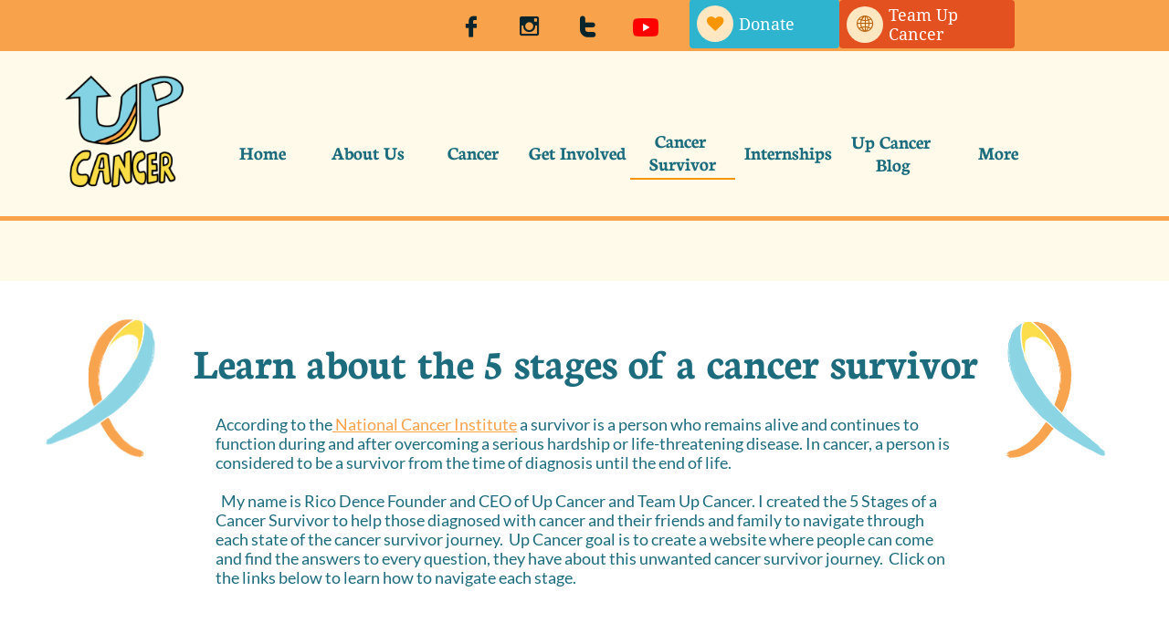

--- FILE ---
content_type: text/html
request_url: https://upcancer.org/cancer-survivor
body_size: 13454
content:
<!DOCTYPE html PUBLIC "-//W3C//DTD XHTML 1.0 Transitional//EN" "http://www.w3.org/TR/xhtml1/DTD/xhtml1-transitional.dtd">
<html xmlns="http://www.w3.org/1999/xhtml">
<head>
<title>Cancer Survivor</title>
<meta http-equiv="Content-Type" content="text/html; charset=utf-8"/>
<meta http-equiv="X-UA-Compatible" content="IE=edge">
<meta name="SKYPE_TOOLBAR" content="SKYPE_TOOLBAR_PARSER_COMPATIBLE"/>
<meta name="HandheldFriendly" content="True" />
<meta name="MobileOptimized" content="1024" />
<meta name="viewport" content="width=1024" /> 
<link rel="shortcut icon" href="https://storage.googleapis.com/wzukusers/user-28366453/images/fav-f6156d87edec4c439854e8d07c1d55a8/favicon.ico?v=fav-f6156d87edec4c439854e8d07c1d55a8" type="image/x-icon" />
<link rel="icon" type="image/png" href="https://storage.googleapis.com/wzukusers/user-28366453/images/fav-f6156d87edec4c439854e8d07c1d55a8/favicon-16x16.png?v=fav-f6156d87edec4c439854e8d07c1d55a8" sizes="16x16">
<link rel="icon" type="image/png" href="https://storage.googleapis.com/wzukusers/user-28366453/images/fav-f6156d87edec4c439854e8d07c1d55a8/favicon-32x32.png?v=fav-f6156d87edec4c439854e8d07c1d55a8" sizes="32x32">
<link rel="icon" type="image/png" href="https://storage.googleapis.com/wzukusers/user-28366453/images/fav-f6156d87edec4c439854e8d07c1d55a8/favicon-96x96.png?v=fav-f6156d87edec4c439854e8d07c1d55a8" sizes="96x96">
<link rel="icon" type="image/png" href="https://storage.googleapis.com/wzukusers/user-28366453/images/fav-f6156d87edec4c439854e8d07c1d55a8/favicon-160x160.png?v=fav-f6156d87edec4c439854e8d07c1d55a8" sizes="160x160">
<link rel="icon" type="image/png" href="https://storage.googleapis.com/wzukusers/user-28366453/images/fav-f6156d87edec4c439854e8d07c1d55a8/favicon-196x196.png?v=fav-f6156d87edec4c439854e8d07c1d55a8" sizes="196x196">
<link rel="apple-touch-icon" href="https://storage.googleapis.com/wzukusers/user-28366453/images/fav-f6156d87edec4c439854e8d07c1d55a8/apple-touch-icon.png?v=fav-f6156d87edec4c439854e8d07c1d55a8" />
<link rel="apple-touch-icon" sizes="57x57" href="https://storage.googleapis.com/wzukusers/user-28366453/images/fav-f6156d87edec4c439854e8d07c1d55a8/apple-touch-icon-57x57.png?v=fav-f6156d87edec4c439854e8d07c1d55a8">
<link rel="apple-touch-icon" sizes="60x60" href="https://storage.googleapis.com/wzukusers/user-28366453/images/fav-f6156d87edec4c439854e8d07c1d55a8/apple-touch-icon-60x60.png?v=fav-f6156d87edec4c439854e8d07c1d55a8">
<link rel="apple-touch-icon" sizes="72x72" href="https://storage.googleapis.com/wzukusers/user-28366453/images/fav-f6156d87edec4c439854e8d07c1d55a8/apple-touch-icon-72x72.png?v=fav-f6156d87edec4c439854e8d07c1d55a8">
<link rel="apple-touch-icon" sizes="114x114" href="https://storage.googleapis.com/wzukusers/user-28366453/images/fav-f6156d87edec4c439854e8d07c1d55a8/apple-touch-icon-114x114.png?v=fav-f6156d87edec4c439854e8d07c1d55a8">
<link rel="apple-touch-icon" sizes="120x120" href="https://storage.googleapis.com/wzukusers/user-28366453/images/fav-f6156d87edec4c439854e8d07c1d55a8/apple-touch-icon-120x120.png?v=fav-f6156d87edec4c439854e8d07c1d55a8">
<link rel="apple-touch-icon" sizes="152x152" href="https://storage.googleapis.com/wzukusers/user-28366453/images/fav-f6156d87edec4c439854e8d07c1d55a8/apple-touch-icon-152x152.png?v=fav-f6156d87edec4c439854e8d07c1d55a8">
<meta name="msapplication-square70x70logo" content="https://storage.googleapis.com/wzukusers/user-28366453/images/fav-f6156d87edec4c439854e8d07c1d55a8/mstile-70x70.png?v=fav-f6156d87edec4c439854e8d07c1d55a8" />
<meta name="msapplication-square144x144logo" content="https://storage.googleapis.com/wzukusers/user-28366453/images/fav-f6156d87edec4c439854e8d07c1d55a8/mstile-144x144.png?v=fav-f6156d87edec4c439854e8d07c1d55a8" />
<meta name="msapplication-square150x150logo" content="https://storage.googleapis.com/wzukusers/user-28366453/images/fav-f6156d87edec4c439854e8d07c1d55a8/mstile-150x150.png?v=fav-f6156d87edec4c439854e8d07c1d55a8" />
<meta name="msapplication-wide310x150logo" content="https://storage.googleapis.com/wzukusers/user-28366453/images/fav-f6156d87edec4c439854e8d07c1d55a8/mstile-310x150.png?v=fav-f6156d87edec4c439854e8d07c1d55a8" />
<meta name="msapplication-square310x310logo" content="https://storage.googleapis.com/wzukusers/user-28366453/images/fav-f6156d87edec4c439854e8d07c1d55a8/mstile-310x310.png?v=fav-f6156d87edec4c439854e8d07c1d55a8" />


<meta name="twitter:card" content="summary"/>
<meta property="og:image" content="https://storage.googleapis.com/wzsitethumbnails/site-45558025/800x500.jpg"/>
<meta property="og:image:width" content="800"/>
<meta property="og:image:height" content="500"/>

<script async="" src="https://www.googletagmanager.com/gtag/js?id=UA-35902690-2"></script>
<script type="text/javascript">
window.dataLayer=window.dataLayer||[];function gtag(){window.dataLayer.push(arguments);}
gtag('js',new Date());gtag('config', 'UA-35902690-2')
</script>

<script type="text/javascript">
var _fc;window.getInsights=function(a,b){_fc||(_fc=a,a=null),window.AMInsights?(_fc&&(_fc(window.AMInsights),_fc=null),a&&a(window.AMInsights)):(b=b||25,setTimeout(function(){window.getInsights(a,2*b)},b))};
</script>
<script type="text/javascript" src="https://assets.mywebsitebuilder.com/assets/t.js?brand=homestead&v=g-202505061005488209" async></script>
<script type="text/javascript">
window.getInsights(function(insights){insights.init('9fefaac0-065d-4acb-b7db-78ec82a4a4c1');});
</script>

<link rel='stylesheet' type='text/css' href='https://components.mywebsitebuilder.com/g-202505061005488209/viewer-homestead/viewer.css'/>

<script type='text/javascript'>
var PageData = {"baseAddress":"upcancer.org","ServicesBasePath":"https://te-viewer.mywebsitebuilder.com","isTablet":false,"siteSettings":{"analyticsTrackingId":"\"UA-35902690-2\"","behanceSocialLinkId":"{\"type\":\"behance\",\"title\":\"Behance\",\"url\":\"http://www.behance.com\"}","dribbbleSocialLinkId":"{\"type\":\"dribbble\",\"title\":\"Dribbble\",\"url\":\"http://www.dribbble.com\"}","enableColumnsGrid":"false","etsySocialLinkId":"{\"type\":\"etsy\",\"title\":\"Etsy\",\"url\":\"http://www.etsy.com\"}","facebookSocialLinkId":"{\"type\":\"facebook\",\"title\":\"Facebook\",\"url\":\"https://www.facebook.com/UpCancer-1358023814312422/\"}","flickrSocialLinkId":"{\"type\":\"flickr\",\"title\":\"Flickr\",\"url\":\"http://www.flickr.com\"}","googlePlusSocialLinkId":"{\"type\":\"googlePlus\",\"title\":\"Google+\",\"url\":\"http://plus.google.com/+google\"}","instagramSocialLinkId":"{\"type\":\"instagram\",\"title\":\"Instagram\",\"url\":\"https://www.instagram.com/upcancer/\"}","isFirstMobileUse":"true","isFirstPreview":"true","linkedinSocialLinkId":"{\"type\":\"linkedin\",\"title\":\"LinkedIn\",\"url\":\"http://www.linkedin.com\"}","picasaSocialLinkId":"{\"type\":\"picasa\",\"title\":\"Picasa\",\"url\":\"http://www.picasa.com\"}","pinterestSocialLinkId":"{\"type\":\"pinterest\",\"title\":\"Pinterest\",\"url\":\"http://www.pinterest.com\"}","redditSocialLinkId":"{\"type\":\"reddit\",\"title\":\"Reddit\",\"url\":\"http://www.reddit.com\"}","renrenSocialLinkId":"{\"type\":\"renren\",\"title\":\"Renren\",\"url\":\"http://www.renren.com\"}","showAlwaysColumnsGrid":"false","soundCloudSocialLinkId":"{\"type\":\"soundCloud\",\"title\":\"SoundCloud\",\"url\":\"http://www.soundcloud.com\"}","tripAdvisorSocialLinkId":"{\"type\":\"tripAdvisor\",\"title\":\"Trip Advisor\",\"url\":\"http://www.tripadvisor.com\"}","tumblrSocialLinkId":"{\"type\":\"tumblr\",\"title\":\"Tumblr\",\"url\":\"http://www.tumblr.com\"}","twitterSocialLinkId":"{\"type\":\"twitter\",\"title\":\"Twitter\",\"url\":\"https://twitter.com/GreatRibbon\"}","vimeoSocialLinkId":"{\"type\":\"vimeo\",\"title\":\"Vimeo\",\"url\":\"http://www.vimeo.com\"}","vkSocialLinkId":"{\"type\":\"vk\",\"title\":\"VK\",\"url\":\"http://www.vk.com\"}","weiboSocialLinkId":"{\"type\":\"weibo\",\"title\":\"Weibo\",\"url\":\"http://www.weibo.com\"}","youtubeSocialLinkId":"{\"type\":\"youtube\",\"title\":\"Youtube\",\"url\":\"http://www.youtube.com\"}"},"defaultAjaxPageID":"id1554852798886","PageNotFound":false};
var Global = {"FacebookAppID":"744137685644053","IsMobileView":false,"IsTabletView":false,"IsMobileClient":false,"CloudflareOptions":6,"SiteID":45558025};
var SiteInformation = {"groupId":45558025,"isPublished":false,"limitations":{"video":{"limitation":{"isLimited":true},"dialog":{"isDiscount":false}},"pages":{"limitation":{"isLimited":true},"dialog":{"isDiscount":false}},"ecommerce":{"limitation":{"isLimited":true},"dialog":{"isDiscount":false}},"publish":{"limitation":{"isLimited":true},"dialog":{"isDiscount":false}},"stats":{"limitation":{"isLimited":false},"dialog":{"isDiscount":false}},"storage":{"limitation":{"isLimited":true},"dialog":{"isDiscount":false}},"file":{"limitation":{"isLimited":true},"dialog":{"isDiscount":false}},"premium":{"limitation":{"isLimited":false},"dialog":{"isDiscount":false}},"mobile":{"limitation":{"isLimited":false},"dialog":{"isDiscount":false}},"newSites":{"limitation":{"isLimited":true},"dialog":{"isDiscount":false}},"favicon":{"limitation":{"isLimited":true},"dialog":{"isDiscount":false}},"embedded":{"limitation":{"isLimited":true},"dialog":{"isDiscount":false}},"bannerFeature":{"limitation":{"isLimited":false},"dialog":{"isDiscount":false}},"history":{"limitation":{"isLimited":true},"dialog":{"isDiscount":false}},"posts":{"limitation":{"isLimited":true},"dialog":{"isDiscount":false}},"hdvideo":{"limitation":{"isLimited":true},"dialog":{"isDiscount":false}},"totalPages":{"limitation":{"isLimited":true},"dialog":{"isDiscount":false}},"advancedStats":{"limitation":{"isLimited":false},"dialog":{"isDiscount":false}},"form":{"limitation":{"isLimited":true},"dialog":{"isDiscount":false}}},"isPremium":true,"isSaved":false,"siteType":0,"isTemplate":false,"baseVersion":"83854282","isFirstSiteVersion":false,"hasSites":false,"storeInformation":{},"appMarketInformation":{}};
var Settings = {"UserStorageUrlsMap":{"2":"https://wzukusers.blob.core.windows.net/user-{0}/","6":"https://storage.googleapis.com/wzukusers/user-{0}/","61":"https://storage.googleapis.com/wzukusers/user-{0}/","100":"https://storage.googleapis.com/te-hosted-sites/user-{0}/","105":"https://storage.googleapis.com/te-sitey-sites/user-{0}/","103":"https://storage.googleapis.com/te-websitebuilder-sites/user-{0}/","102":"https://storage.googleapis.com/te-sitelio-sites/user-{0}/","106":"https://storage.googleapis.com/te-sitebuilder-sites/user-{0}/"},"WebzaiStorageUrlsMap":{"2":"https://wzuk.blob.core.windows.net/assets/","6":"https://storage.googleapis.com/wzuk/assets/","61":"https://storage.googleapis.com/wzuk/assets/"},"InsightsTrackerUrl":"https://assets.mywebsitebuilder.com/assets","GoogleMapsApiKey":"AIzaSyDQtuw04WyGWiY3JULv0HDpHdTK16H4_nI","RecaptchaSiteKey":"6LeCLkUUAAAAABEGEwlYoLyKNxIztJfM2okdeb2V","StaticContentUrl":"https://webzaidev.blob.core.windows.net/","ServiceAddress":"https://te-viewer.mywebsitebuilder.com","ApplicationRoot":"https://components.mywebsitebuilder.com/g-202505061005488209","Brand":103,"ApplicationDomain":"homestead.com","YoutubeApiKey":"AIzaSyArOiK2GZNoSkBzk6yqkfMFJDk7KAxLp8o","AppsIframeRoot":"https://components.mywebsitebuilder.com","AppVersion":"g-202505061005488209","DevelopmentMode":"","ServiceEndpoints":{"Store":{"EmbedApi":"https://embed.mywebsitebuilder.com/dist/src/","PublicApi":"https://api.mywebsitebuilder.com/v1/"},"Storage":null},"ImageProxy":"https://images.builderservices.io/s/?","DataProxy":"https://data.mywebsitebuilder.com","IsApiPartner":true,"FacebookAppId":"744137685644053","BrandName":"homestead","RaygunSettings":null,"FreeBannerUrl":""};

</script>
<script src='https://components.mywebsitebuilder.com/g-202505061005488209/viewer/viewer.js' type='text/javascript'></script>

<script src='https://storage.googleapis.com/wzukusers/user-28366453/sites/45558025/591b73dd4f1b3pXygfL1/cfa6e942f0694c1ca06a14e3720df3f9.js?1749825778' type='text/javascript'></script>
<script src='https://storage.googleapis.com/wzukusers/user-28366453/sites/45558025/591b73dd4f1b3pXygfL1/32aa18f31a9b419ca1a9a93b1a54946c.js?1749825778' type='text/javascript'></script>
<script src='https://storage.googleapis.com/wzukusers/user-28366453/sites/45558025/591b73dd4f1b3pXygfL1/79f27ffcfd264077bb1ceb89fe950b37.js?1749825778' type='text/javascript'></script>
<script type='text/javascript'>
var SiteFilesMap = {"page-id1343569893637":"https://storage.googleapis.com/wzukusers/user-28366453/sites/45558025/591b73dd4f1b3pXygfL1/5f71b3b092a5427c8a93a54f78120fe8.js","page-id1424949411550":"https://storage.googleapis.com/wzukusers/user-28366453/sites/45558025/591b73dd4f1b3pXygfL1/13e688788a2149a8b1e4f00669b6733c.js","page-id1425212479950":"https://storage.googleapis.com/wzukusers/user-28366453/sites/45558025/591b73dd4f1b3pXygfL1/bf4ca62f9f7748bd831b7fd59332d2df.js","page-id1495575998139":"https://storage.googleapis.com/wzukusers/user-28366453/sites/45558025/591b73dd4f1b3pXygfL1/cc64a6bbfb454fd2820ca15adf32accb.js","page-id1496096338480":"https://storage.googleapis.com/wzukusers/user-28366453/sites/45558025/591b73dd4f1b3pXygfL1/54926103f6b640a7adaf27d2edb000d2.js","page-id1496164184059":"https://storage.googleapis.com/wzukusers/user-28366453/sites/45558025/591b73dd4f1b3pXygfL1/f7cbaf7327cc4764a66fc7c133aa9cca.js","page-id1496189512757":"https://storage.googleapis.com/wzukusers/user-28366453/sites/45558025/591b73dd4f1b3pXygfL1/UuLRDNbID06IHRQ5xFqH.js","page-id1496454863176":"https://storage.googleapis.com/wzukusers/user-28366453/sites/45558025/591b73dd4f1b3pXygfL1/36daa5ba914b4758b735600701b13960.js","page-id1496875067270":"https://storage.googleapis.com/wzukusers/user-28366453/sites/45558025/591b73dd4f1b3pXygfL1/a541eca8d83e4c9985450c390a02a5a2.js","page-id1497215480520":"https://storage.googleapis.com/wzukusers/user-28366453/sites/45558025/591b73dd4f1b3pXygfL1/i2X1WxC6cDz4Atv6yLY9.js","page-id1497287686315":"https://storage.googleapis.com/wzukusers/user-28366453/sites/45558025/591b73dd4f1b3pXygfL1/NODJJz2L8pDWf8GCJWtY.js","page-id1498246588222":"https://storage.googleapis.com/wzukusers/user-28366453/sites/45558025/591b73dd4f1b3pXygfL1/66ba95a54a5d4c5983294fe75ea6fa62.js","page-id1508972703156":"https://storage.googleapis.com/wzukusers/user-28366453/sites/45558025/591b73dd4f1b3pXygfL1/1c43a5c58e034cbdbd67b8bc94e47e0a.js","page-id1509060080993":"https://storage.googleapis.com/wzukusers/user-28366453/sites/45558025/591b73dd4f1b3pXygfL1/AczCI09nrtHRXiq4jfTL.js","page-id1509065725034":"https://storage.googleapis.com/wzukusers/user-28366453/sites/45558025/591b73dd4f1b3pXygfL1/TNG5RvPgL4Ftb4MdTXYD.js","page-id1509115242810":"https://storage.googleapis.com/wzukusers/user-28366453/sites/45558025/591b73dd4f1b3pXygfL1/a5d56938304644c7a2a4d68e86f74b07.js","page-id1509118181613":"https://storage.googleapis.com/wzukusers/user-28366453/sites/45558025/591b73dd4f1b3pXygfL1/zy9bdcAazZubj85EmIfh.js","page-id1510769965082":"https://storage.googleapis.com/wzukusers/user-28366453/sites/45558025/591b73dd4f1b3pXygfL1/FG6dV4JEXdiz8tJm6QXR.js","page-id1513293705201":"https://storage.googleapis.com/wzukusers/user-28366453/sites/45558025/591b73dd4f1b3pXygfL1/ZrUuf4rNOoMtYeZIE30G.js","page-id1513301404100":"https://storage.googleapis.com/wzukusers/user-28366453/sites/45558025/591b73dd4f1b3pXygfL1/K3r9EUaCXJtrS5h1GkVg.js","page-id1513301462470":"https://storage.googleapis.com/wzukusers/user-28366453/sites/45558025/591b73dd4f1b3pXygfL1/ueTeJ9YIzr6llIy5K1dV.js","page-id1515798361142":"https://storage.googleapis.com/wzukusers/user-28366453/sites/45558025/591b73dd4f1b3pXygfL1/HC5QwTVgw3glqljBCpqi.js","page-id1515804220891":"https://storage.googleapis.com/wzukusers/user-28366453/sites/45558025/591b73dd4f1b3pXygfL1/FgxNL5yQZp9H2exz8tQE.js","page-id1515807445822":"https://storage.googleapis.com/wzukusers/user-28366453/sites/45558025/591b73dd4f1b3pXygfL1/w7ZXtjz5IZoogVb21KS0.js","page-id1515809100655":"https://storage.googleapis.com/wzukusers/user-28366453/sites/45558025/591b73dd4f1b3pXygfL1/a2HcgfMoJD3gK3ddmMi5.js","page-id1516386859617":"https://storage.googleapis.com/wzukusers/user-28366453/sites/45558025/591b73dd4f1b3pXygfL1/5425f50dd8034477abe06b82a80d8fbe.js","page-id1516409658939":"https://storage.googleapis.com/wzukusers/user-28366453/sites/45558025/591b73dd4f1b3pXygfL1/5g4OseZuX4o14fiI8aaf.js","page-id1516414900088":"https://storage.googleapis.com/wzukusers/user-28366453/sites/45558025/591b73dd4f1b3pXygfL1/5k1dnS96hvbwq3dlrcN6.js","page-id1516500274678":"https://storage.googleapis.com/wzukusers/user-28366453/sites/45558025/591b73dd4f1b3pXygfL1/l9EuP3faxFUXIcn6f25R.js","page-id1516578010782":"https://storage.googleapis.com/wzukusers/user-28366453/sites/45558025/591b73dd4f1b3pXygfL1/0a383f42179346b2994422b4239edf41.js","page-id1516579425912":"https://storage.googleapis.com/wzukusers/user-28366453/sites/45558025/591b73dd4f1b3pXygfL1/3c137f59226141b9902de6e7416ce3f6.js","page-id1554471564541":"https://storage.googleapis.com/wzukusers/user-28366453/sites/45558025/591b73dd4f1b3pXygfL1/f06ffd0272404b4b9268ecc35f33fe10.js","page-id1554488690637":"https://storage.googleapis.com/wzukusers/user-28366453/sites/45558025/591b73dd4f1b3pXygfL1/63e1343887a54b7e87571d80831ea1bf.js","page-id1554517044867":"https://storage.googleapis.com/wzukusers/user-28366453/sites/45558025/591b73dd4f1b3pXygfL1/jh5jHWdEc3u7ndUHyZUm.js","page-id1554523001243":"https://storage.googleapis.com/wzukusers/user-28366453/sites/45558025/591b73dd4f1b3pXygfL1/0Vyt2szUKQo48tnQqBvC.js","page-id1554579177609":"https://storage.googleapis.com/wzukusers/user-28366453/sites/45558025/591b73dd4f1b3pXygfL1/12d704dcd38a438aa19fce33ee31bc94.js","page-id1554587420228":"https://storage.googleapis.com/wzukusers/user-28366453/sites/45558025/591b73dd4f1b3pXygfL1/8D4Ypq86TdtQrL9Ezvne.js","page-id1554601705118":"https://storage.googleapis.com/wzukusers/user-28366453/sites/45558025/591b73dd4f1b3pXygfL1/5sH2a4kbdMRINkYJJ29W.js","page-id1554691193241":"https://storage.googleapis.com/wzukusers/user-28366453/sites/45558025/591b73dd4f1b3pXygfL1/CggDpUI7xVQnvRPPNXS5.js","page-id1554852798886":"https://storage.googleapis.com/wzukusers/user-28366453/sites/45558025/591b73dd4f1b3pXygfL1/32aa18f31a9b419ca1a9a93b1a54946c.js","page-id1555630038515":"https://storage.googleapis.com/wzukusers/user-28366453/sites/45558025/591b73dd4f1b3pXygfL1/ne4WpWXgPdcK7SnzYpJS.js","page-id1555631540895":"https://storage.googleapis.com/wzukusers/user-28366453/sites/45558025/591b73dd4f1b3pXygfL1/z6y5TJrY4KaQ1Q7abv1B.js","page-id1555635800075":"https://storage.googleapis.com/wzukusers/user-28366453/sites/45558025/591b73dd4f1b3pXygfL1/67da9668cd46404dbdf455501087efa9.js","page-id1555635937951":"https://storage.googleapis.com/wzukusers/user-28366453/sites/45558025/591b73dd4f1b3pXygfL1/a63ca3bdc5394f1aaef80365dd6ab2db.js","page-id1559683270037":"https://storage.googleapis.com/wzukusers/user-28366453/sites/45558025/591b73dd4f1b3pXygfL1/c2IbhITVLUB5zFNYnTog.js","page-id1559685377046":"https://storage.googleapis.com/wzukusers/user-28366453/sites/45558025/591b73dd4f1b3pXygfL1/cWXwxok0AzdDF7jUAl9T.js","page-id1559686175427":"https://storage.googleapis.com/wzukusers/user-28366453/sites/45558025/591b73dd4f1b3pXygfL1/AwAdAImq0B7ZulbQBOkH.js","page-id1559686858343":"https://storage.googleapis.com/wzukusers/user-28366453/sites/45558025/591b73dd4f1b3pXygfL1/sCskNPM0ujf5QPjqyFRz.js","page-id1559844157200":"https://storage.googleapis.com/wzukusers/user-28366453/sites/45558025/591b73dd4f1b3pXygfL1/zCLfiYvZbPi0EXY1ZMpN.js","page-id1559844835757":"https://storage.googleapis.com/wzukusers/user-28366453/sites/45558025/591b73dd4f1b3pXygfL1/HM7SZkiep1blYy7zazBS.js","page-id1559862819868":"https://storage.googleapis.com/wzukusers/user-28366453/sites/45558025/591b73dd4f1b3pXygfL1/tbGbBbnMnOGychSzuQmF.js","page-id1559863261616":"https://storage.googleapis.com/wzukusers/user-28366453/sites/45558025/591b73dd4f1b3pXygfL1/637db0ca9a344e91a1a93b4f2f40b8f3.js","page-id1560019709223":"https://storage.googleapis.com/wzukusers/user-28366453/sites/45558025/591b73dd4f1b3pXygfL1/2xhnq3JgruwLy4ALheZp.js","page-id1560019851698":"https://storage.googleapis.com/wzukusers/user-28366453/sites/45558025/591b73dd4f1b3pXygfL1/75Dj58XwpWLPPpsubW2C.js","page-id1560116384460":"https://storage.googleapis.com/wzukusers/user-28366453/sites/45558025/591b73dd4f1b3pXygfL1/C5H38UpA7dG4tR1aY7fD.js","page-id1560118316828":"https://storage.googleapis.com/wzukusers/user-28366453/sites/45558025/591b73dd4f1b3pXygfL1/MuTXyGbsD96cwJbofg98.js","page-id1560122920047":"https://storage.googleapis.com/wzukusers/user-28366453/sites/45558025/591b73dd4f1b3pXygfL1/d45b05304dba473a8b34751279adcd1a.js","page-id1560123615803":"https://storage.googleapis.com/wzukusers/user-28366453/sites/45558025/591b73dd4f1b3pXygfL1/e2db2ca9761249038463db8ca98bfba9.js","page-id1560553201576":"https://storage.googleapis.com/wzukusers/user-28366453/sites/45558025/591b73dd4f1b3pXygfL1/pePLFtkwBCuHTyvlNvQK.js","page-id1560570919342":"https://storage.googleapis.com/wzukusers/user-28366453/sites/45558025/591b73dd4f1b3pXygfL1/Excb31w9sWuefrI0x682.js","page-id1562985295698":"https://storage.googleapis.com/wzukusers/user-28366453/sites/45558025/591b73dd4f1b3pXygfL1/2aMJLG1OHypwu9mWvwbu.js","page-id1563057682623":"https://storage.googleapis.com/wzukusers/user-28366453/sites/45558025/591b73dd4f1b3pXygfL1/M2ZvdaPAUv2eFxcyfPSI.js","page-id1566684152913":"https://storage.googleapis.com/wzukusers/user-28366453/sites/45558025/591b73dd4f1b3pXygfL1/183e914a8640404aa1a6c4cdd2a4399d.js","page-id1566699920281":"https://storage.googleapis.com/wzukusers/user-28366453/sites/45558025/591b73dd4f1b3pXygfL1/37335e69fe5847318e490c7050269dc1.js","page-id1573427170969":"https://storage.googleapis.com/wzukusers/user-28366453/sites/45558025/591b73dd4f1b3pXygfL1/191ff053281941a9b9f729a48a6fa54b.js","page-id1573747814802":"https://storage.googleapis.com/wzukusers/user-28366453/sites/45558025/591b73dd4f1b3pXygfL1/83TsSjmIgCGPM7oPvzTi.js","page-id1573960479772":"https://storage.googleapis.com/wzukusers/user-28366453/sites/45558025/591b73dd4f1b3pXygfL1/384e69a2b7ed42eaa08646f4b807913a.js","page-id1574038397569":"https://storage.googleapis.com/wzukusers/user-28366453/sites/45558025/591b73dd4f1b3pXygfL1/1YsTGxHab3HcXYdJty1d.js","page-id1574113489699":"https://storage.googleapis.com/wzukusers/user-28366453/sites/45558025/591b73dd4f1b3pXygfL1/BtKiEhyzyiIcpyATzxPo.js","page-id1574113686487":"https://storage.googleapis.com/wzukusers/user-28366453/sites/45558025/591b73dd4f1b3pXygfL1/3Lbjdt2DQhILlGHWcYg8.js","page-id1574131736146":"https://storage.googleapis.com/wzukusers/user-28366453/sites/45558025/591b73dd4f1b3pXygfL1/MqDgPXlmHmtn2zAYEkDB.js","page-id1581294418359":"https://storage.googleapis.com/wzukusers/user-28366453/sites/45558025/591b73dd4f1b3pXygfL1/16fYoG2IVWtKNcLWpu1A.js","page-id1581884096032":"https://storage.googleapis.com/wzukusers/user-28366453/sites/45558025/591b73dd4f1b3pXygfL1/BCsxPkIAlIMUKQldu5EQ.js","page-id1597502513606":"https://storage.googleapis.com/wzukusers/user-28366453/sites/45558025/591b73dd4f1b3pXygfL1/5dc075cf14cf4c9bb083d4f030759169.js","page-id1597665239751":"https://storage.googleapis.com/wzukusers/user-28366453/sites/45558025/591b73dd4f1b3pXygfL1/13f18f2b31844217b6b1b7825e1f4d4f.js","page-id1597665239832":"https://storage.googleapis.com/wzukusers/user-28366453/sites/45558025/591b73dd4f1b3pXygfL1/6c9b6fdb79674427977d538ba0a4e562.js","page-id1599255815260":"https://storage.googleapis.com/wzukusers/user-28366453/sites/45558025/591b73dd4f1b3pXygfL1/ecce429b96b24bd396b528030c6084c2.js","page-id1600623893527":"https://storage.googleapis.com/wzukusers/user-28366453/sites/45558025/591b73dd4f1b3pXygfL1/0eb52d06381d44ddba9305df44c53144.js","page-id1600626303822":"https://storage.googleapis.com/wzukusers/user-28366453/sites/45558025/591b73dd4f1b3pXygfL1/7c0e62ae7be449bca2089152e23a459f.js","page-id1607916214542":"https://storage.googleapis.com/wzukusers/user-28366453/sites/45558025/591b73dd4f1b3pXygfL1/8d3fc8bf101c49ff91f4b6a13ce86bdf.js","page-id1607918004381":"https://storage.googleapis.com/wzukusers/user-28366453/sites/45558025/591b73dd4f1b3pXygfL1/48acae8bddd946899739d9360e370d51.js","page-id1607918532846":"https://storage.googleapis.com/wzukusers/user-28366453/sites/45558025/591b73dd4f1b3pXygfL1/9c0c9af9702b434895b15f93ed87102b.js","page-id1608367636458":"https://storage.googleapis.com/wzukusers/user-28366453/sites/45558025/591b73dd4f1b3pXygfL1/132247482b414df7aa5a408bc6403ba3.js","page-id1608368237381":"https://storage.googleapis.com/wzukusers/user-28366453/sites/45558025/591b73dd4f1b3pXygfL1/90610e9846ef416cb22241e4be2ebc16.js","page-id1613189254579":"https://storage.googleapis.com/wzukusers/user-28366453/sites/45558025/591b73dd4f1b3pXygfL1/78c1a332a0054b5b985b08a661995c28.js","page-id1620086917605":"https://storage.googleapis.com/wzukusers/user-28366453/sites/45558025/591b73dd4f1b3pXygfL1/db3795ccd40c4569a7e13c87ab7c8ce1.js","page-id1646695185275":"https://storage.googleapis.com/wzukusers/user-28366453/sites/45558025/591b73dd4f1b3pXygfL1/6decf6c6b5dc4eccb209673bcd89e315.js","page-id1653419709768":"https://storage.googleapis.com/wzukusers/user-28366453/sites/45558025/591b73dd4f1b3pXygfL1/e65be29e26b34b23be078d20d0c96be1.js","page-id1617648044486":"https://storage.googleapis.com/wzukusers/user-28366453/sites/45558025/591b73dd4f1b3pXygfL1/1622c4ecf82547d9b8b2dc13025e8331.js","master-1343569893636":"https://storage.googleapis.com/wzukusers/user-28366453/sites/45558025/591b73dd4f1b3pXygfL1/79f27ffcfd264077bb1ceb89fe950b37.js","site-structure":"https://storage.googleapis.com/wzukusers/user-28366453/sites/45558025/591b73dd4f1b3pXygfL1/cfa6e942f0694c1ca06a14e3720df3f9.js"};
</script>


<style type="text/css"> #mobile-loading-screen, #desktop-loading-screen{position:absolute;left:0;top:0;right:0;bottom:0;z-index:100000000;background:white url('[data-uri]') center center no-repeat;} body.state-loading-mobile-viewer, body.state-loading-mobile-viewer .page-element, body.state-loading-mobile-viewer #body-element, body.state-loading-desktop-viewer, body.state-loading-desktop-viewer .page-element, body.state-loading-desktop-viewer #body-element{height:100%;width:100%;overflow-y:hidden !important;} </style>
<script type="text/javascript">
var DynamicPageContent = null;
var DBSiteMetaData = { "pagesStructureInformation":{"pagesData":{"id1343569893637":{"metaTags":"","headerCode":"","footerCode":"","tags":[],"id":"id1343569893637","pageID":null,"pid":null,"title":"Old Home","name":null,"pageTitle":"","description":"Up Cancer, a cancer awareness organization committed to educating and empowering young adult cancer survivors during all stages of cancer survivorship","keyWords":"Cancer Awareness, Cancer Treatment, Oncology, AYA, Young Adult Cancer","index":2,"isHomePage":false,"shareStyle":true,"useNameASTitle":true,"supportsMobileStates":true,"urlAlias":"old-home","useNameASUrl":true,"useDefaultTitle":false,"masterPageListName":"","masterPageType":"","isSearchEngineDisabled":false,"menu":{"isDesktopDisabled":true,"isMobileDisabled":true}},"id1424949411550":{"metaTags":"","headerCode":"","footerCode":"","tags":[],"id":"id1424949411550","pageID":null,"pid":null,"title":"About Us","name":null,"pageTitle":"","description":"default description","keyWords":"","index":4,"isHomePage":false,"shareStyle":true,"useNameASTitle":false,"supportsMobileStates":true,"urlAlias":"about-us","useNameASUrl":true,"useDefaultTitle":false,"masterPageListName":"","masterPageType":"","isSearchEngineDisabled":false,"menu":{"isDesktopDisabled":false}},"id1425212479950":{"metaTags":"","headerCode":"","footerCode":"","tags":[],"id":"id1425212479950","pageID":null,"pid":null,"title":"Contact Us","name":null,"pageTitle":"","description":"","keyWords":"","index":9,"isHomePage":false,"shareStyle":true,"useNameASTitle":false,"supportsMobileStates":true,"urlAlias":"contact-us","useNameASUrl":true,"useDefaultTitle":false,"masterPageListName":"","masterPageType":"","isSearchEngineDisabled":false},"id1495575998139":{"metaTags":"","headerCode":"","footerCode":"","tags":[],"id":"id1495575998139","pageID":null,"pid":null,"title":"Protect Fertility Day","name":null,"pageTitle":"","description":"","keyWords":"","index":6,"isHomePage":false,"shareStyle":true,"useNameASTitle":false,"supportsMobileStates":true,"urlAlias":"protect-fertility-day","useNameASUrl":true,"useDefaultTitle":false,"masterPageListName":"","masterPageType":"","isSearchEngineDisabled":false,"menu":{"isDesktopDisabled":true,"isMobileDisabled":true}},"id1496096338480":{"metaTags":"","headerCode":"","footerCode":"","tags":[],"id":"id1496096338480","pageID":null,"pid":null,"title":"Get Involved","name":null,"pageTitle":"","description":"","keyWords":"","index":25,"isHomePage":false,"shareStyle":true,"useNameASTitle":false,"supportsMobileStates":true,"urlAlias":"get-involved","useNameASUrl":true,"useDefaultTitle":false,"masterPageListName":"","masterPageType":"","isSearchEngineDisabled":false,"menu":{"isDesktopDisabled":false}},"id1496164184059":{"metaTags":"","headerCode":"","footerCode":"","tags":[],"id":"id1496164184059","pageID":null,"pid":null,"title":"Fundraising Ideas","name":null,"pageTitle":"","description":"","keyWords":"","index":29,"isHomePage":false,"shareStyle":true,"useNameASTitle":false,"supportsMobileStates":true,"urlAlias":"fundraising-ideas","useNameASUrl":true,"useDefaultTitle":false,"masterPageListName":"","masterPageType":"","isSearchEngineDisabled":false,"menu":{"isDesktopDisabled":false}},"id1496189512757":{"metaTags":"","headerCode":"","footerCode":"","tags":[],"id":"id1496189512757","pageID":null,"pid":null,"title":"HPV Vaccine","name":null,"pageTitle":"","description":"","keyWords":"","index":32,"isHomePage":false,"shareStyle":true,"useNameASTitle":false,"supportsMobileStates":true,"urlAlias":"hpv-vaccine","useNameASUrl":true,"useDefaultTitle":false,"masterPageListName":"","masterPageType":"","isSearchEngineDisabled":false,"menu":{"isDesktopDisabled":true}},"id1496454863176":{"metaTags":"","headerCode":"","footerCode":"","tags":[],"id":"id1496454863176","pageID":null,"pid":null,"title":"Team Up Cancer","name":null,"pageTitle":"","description":"","keyWords":"","index":5,"isHomePage":false,"shareStyle":true,"useNameASTitle":false,"supportsMobileStates":true,"urlAlias":"team-up-cancer","useNameASUrl":true,"useDefaultTitle":false,"masterPageListName":"","masterPageType":"","isSearchEngineDisabled":false,"menu":{"isDesktopDisabled":false,"isMobileDisabled":false}},"id1496875067270":{"metaTags":"","headerCode":"","footerCode":"","tags":[],"id":"id1496875067270","pageID":null,"pid":null,"title":"Support","name":null,"pageTitle":"","description":"","keyWords":"","index":24,"isHomePage":false,"shareStyle":true,"useNameASTitle":false,"supportsMobileStates":true,"urlAlias":"support","useNameASUrl":true,"useDefaultTitle":false,"masterPageListName":"","masterPageType":"","isSearchEngineDisabled":false,"menu":{"isDesktopDisabled":true}},"id1497215480520":{"metaTags":"","headerCode":"","footerCode":"","tags":[],"id":"id1497215480520","pageID":null,"pid":null,"title":"Share Your Story","name":null,"pageTitle":"","description":"","keyWords":"","index":34,"isHomePage":false,"shareStyle":true,"useNameASTitle":false,"supportsMobileStates":true,"urlAlias":"share-your-story","useNameASUrl":true,"useDefaultTitle":false,"masterPageListName":"","masterPageType":"","isSearchEngineDisabled":false,"menu":{"isDesktopDisabled":true}},"id1497287686315":{"metaTags":"","headerCode":"","footerCode":"","tags":[],"id":"id1497287686315","pageID":null,"pid":null,"title":"Fertility Awareness","name":null,"pageTitle":"","description":"","keyWords":"","index":33,"isHomePage":false,"shareStyle":true,"useNameASTitle":false,"supportsMobileStates":true,"urlAlias":"fertility-awareness","useNameASUrl":true,"useDefaultTitle":false,"masterPageListName":"","masterPageType":"","isSearchEngineDisabled":false,"menu":{"isDesktopDisabled":true}},"id1498246588222":{"metaTags":"","headerCode":"","footerCode":"","tags":[],"id":"id1498246588222","pageID":null,"pid":null,"title":"Founder","name":null,"pageTitle":"","description":"","keyWords":"","index":7,"isHomePage":false,"shareStyle":true,"useNameASTitle":false,"supportsMobileStates":true,"urlAlias":"founder","useNameASUrl":true,"useDefaultTitle":false,"masterPageListName":"","masterPageType":"","isSearchEngineDisabled":false,"menu":{"isDesktopDisabled":false}},"id1508972703156":{"metaTags":"","headerCode":"","footerCode":"","tags":[],"id":"id1508972703156","pageID":null,"pid":null,"title":"Cancer Diagnoses","name":null,"pageTitle":"","description":"","keyWords":"","index":37,"isHomePage":false,"shareStyle":true,"useNameASTitle":false,"supportsMobileStates":true,"urlAlias":"cancer-diagnoses","useNameASUrl":true,"useDefaultTitle":false,"masterPageListName":"","masterPageType":"","isSearchEngineDisabled":false,"menu":{"isDesktopDisabled":false,"isMobileDisabled":false}},"id1509060080993":{"metaTags":"","headerCode":"","footerCode":"","tags":[],"id":"id1509060080993","pageID":null,"pid":null,"title":"Cancer Treatment","name":null,"pageTitle":"","description":"","keyWords":"","index":40,"isHomePage":false,"shareStyle":true,"useNameASTitle":false,"supportsMobileStates":true,"urlAlias":"cancer-treatment","useNameASUrl":true,"useDefaultTitle":false,"masterPageListName":"","masterPageType":"","isSearchEngineDisabled":false,"menu":{"isDesktopDisabled":false}},"id1509065725034":{"metaTags":"","headerCode":"","footerCode":"","tags":[],"id":"id1509065725034","pageID":null,"pid":null,"title":"Remission","name":null,"pageTitle":"","description":"","keyWords":"","index":70,"isHomePage":false,"shareStyle":true,"useNameASTitle":false,"supportsMobileStates":true,"urlAlias":"remission","useNameASUrl":true,"useDefaultTitle":false,"masterPageListName":"","masterPageType":"","isSearchEngineDisabled":false},"id1509115242810":{"metaTags":"","headerCode":"","footerCode":"","tags":[],"id":"id1509115242810","pageID":null,"pid":null,"title":"Terminal Cancer","name":null,"pageTitle":"","description":"","keyWords":"","index":72,"isHomePage":false,"shareStyle":true,"useNameASTitle":false,"supportsMobileStates":true,"urlAlias":"terminal-cancer","useNameASUrl":true,"useDefaultTitle":false,"masterPageListName":"","masterPageType":"","isSearchEngineDisabled":false,"menu":{"isDesktopDisabled":false}},"id1509118181613":{"metaTags":"","headerCode":"","footerCode":"","tags":[],"id":"id1509118181613","pageID":null,"pid":null,"title":"Death","name":null,"pageTitle":"","description":"","keyWords":"","index":75,"isHomePage":false,"shareStyle":true,"useNameASTitle":false,"supportsMobileStates":true,"urlAlias":"death","useNameASUrl":true,"useDefaultTitle":false,"masterPageListName":"","masterPageType":"","isSearchEngineDisabled":false,"menu":{"isDesktopDisabled":false}},"id1510769965082":{"metaTags":"","headerCode":"","footerCode":"","tags":[],"id":"id1510769965082","pageID":null,"pid":null,"title":"Cancer Treatment Side Effects","name":null,"pageTitle":"","description":"","keyWords":"","index":41,"isHomePage":false,"shareStyle":true,"useNameASTitle":false,"supportsMobileStates":true,"urlAlias":"cancer-treatment-side-effects","useNameASUrl":true,"useDefaultTitle":false,"masterPageListName":"","masterPageType":"","isSearchEngineDisabled":false,"menu":{"isDesktopDisabled":false}},"id1513293705201":{"metaTags":"","headerCode":"","footerCode":"","tags":[],"id":"id1513293705201","pageID":null,"pid":null,"title":"Friends","name":null,"pageTitle":"","description":"","keyWords":"","index":68,"isHomePage":false,"shareStyle":true,"useNameASTitle":false,"supportsMobileStates":true,"urlAlias":"friends","useNameASUrl":true,"useDefaultTitle":false,"masterPageListName":"","masterPageType":"","isSearchEngineDisabled":false,"menu":{"isDesktopDisabled":false}},"id1513301404100":{"metaTags":"","headerCode":"","footerCode":"","tags":[],"id":"id1513301404100","pageID":null,"pid":null,"title":"Cancer Survivors Friendships","name":null,"pageTitle":"","description":"","keyWords":"","index":67,"isHomePage":false,"shareStyle":true,"useNameASTitle":false,"supportsMobileStates":true,"urlAlias":"cancer-survivors-friendships","useNameASUrl":true,"useDefaultTitle":false,"masterPageListName":"","masterPageType":"","isSearchEngineDisabled":false,"menu":{"isDesktopDisabled":false}},"id1513301462470":{"metaTags":"","headerCode":"","footerCode":"","tags":[],"id":"id1513301462470","pageID":null,"pid":null,"title":"Become a Better Friend","name":null,"pageTitle":"","description":"","keyWords":"","index":69,"isHomePage":false,"shareStyle":true,"useNameASTitle":false,"supportsMobileStates":true,"urlAlias":"become-a-better-friend","useNameASUrl":true,"useDefaultTitle":false,"masterPageListName":"","masterPageType":"","isSearchEngineDisabled":false,"menu":{"isDesktopDisabled":true,"isMobileDisabled":true}},"id1515798361142":{"metaTags":"","headerCode":"","footerCode":"","tags":[],"id":"id1515798361142","pageID":null,"pid":null,"title":"Cancer Fitness","name":null,"pageTitle":"","description":"","keyWords":"","index":76,"isHomePage":false,"shareStyle":true,"useNameASTitle":false,"supportsMobileStates":true,"urlAlias":"cancer-fitness","useNameASUrl":true,"useDefaultTitle":false,"masterPageListName":"","masterPageType":"","isSearchEngineDisabled":false,"menu":{"isDesktopDisabled":true}},"id1515804220891":{"metaTags":"","headerCode":"","footerCode":"","tags":[],"id":"id1515804220891","pageID":null,"pid":null,"title":"Cancer Beginner Fitness","name":null,"pageTitle":"","description":"","keyWords":"","index":77,"isHomePage":false,"shareStyle":true,"useNameASTitle":false,"supportsMobileStates":true,"urlAlias":"cancer-beginner-fitness","useNameASUrl":true,"useDefaultTitle":false,"masterPageListName":"","masterPageType":"","isSearchEngineDisabled":false,"menu":{"isDesktopDisabled":true}},"id1515807445822":{"metaTags":"","headerCode":"","footerCode":"","tags":[],"id":"id1515807445822","pageID":null,"pid":null,"title":"Intermediate Cancer Fitness Tips","name":null,"pageTitle":"","description":"","keyWords":"","index":78,"isHomePage":false,"shareStyle":true,"useNameASTitle":false,"supportsMobileStates":true,"urlAlias":"intermediate-cancer-fitness-tips","useNameASUrl":true,"useDefaultTitle":false,"masterPageListName":"","masterPageType":"","isSearchEngineDisabled":false},"id1515809100655":{"metaTags":"","headerCode":"","footerCode":"","tags":[],"id":"id1515809100655","pageID":null,"pid":null,"title":"Advance Cancer Fitness","name":null,"pageTitle":"","description":"","keyWords":"","index":79,"isHomePage":false,"shareStyle":true,"useNameASTitle":false,"supportsMobileStates":true,"urlAlias":"advance-cancer-fitness","useNameASUrl":true,"useDefaultTitle":false,"masterPageListName":"","masterPageType":"","isSearchEngineDisabled":false},"id1516386859617":{"metaTags":"","headerCode":"","footerCode":"","tags":[],"id":"id1516386859617","pageID":null,"pid":null,"title":"Cancer and Naturopathic Medicine","name":null,"pageTitle":"","description":"","keyWords":"","index":50,"isHomePage":false,"shareStyle":true,"useNameASTitle":false,"supportsMobileStates":true,"urlAlias":"cancer-and-naturopathic-medicine","useNameASUrl":true,"useDefaultTitle":false,"masterPageListName":"","masterPageType":"","isSearchEngineDisabled":false},"id1516409658939":{"metaTags":"","headerCode":"","footerCode":"","tags":[],"id":"id1516409658939","pageID":null,"pid":null,"title":"Palliative Care for Cancer Survivors","name":null,"pageTitle":"","description":"","keyWords":"","index":62,"isHomePage":false,"shareStyle":true,"useNameASTitle":false,"supportsMobileStates":true,"urlAlias":"palliative-care-for-cancer-survivors","useNameASUrl":true,"useDefaultTitle":false,"masterPageListName":"","masterPageType":"","isSearchEngineDisabled":false},"id1516414900088":{"metaTags":"","headerCode":"","footerCode":"","tags":[],"id":"id1516414900088","pageID":null,"pid":null,"title":"Caregivers during Treatment","name":null,"pageTitle":"","description":"","keyWords":"","index":51,"isHomePage":false,"shareStyle":true,"useNameASTitle":false,"supportsMobileStates":true,"urlAlias":"caregivers-during-treatment","useNameASUrl":true,"useDefaultTitle":false,"masterPageListName":"","masterPageType":"","isSearchEngineDisabled":false},"id1516500274678":{"metaTags":"","headerCode":"","footerCode":"","tags":[],"id":"id1516500274678","pageID":null,"pid":null,"title":"Cancer Caregivers Emotions During Treatment","name":null,"pageTitle":"","description":"","keyWords":"","index":65,"isHomePage":false,"shareStyle":true,"useNameASTitle":false,"supportsMobileStates":true,"urlAlias":"cancer-caregivers-emotions-during-treatment","useNameASUrl":true,"useDefaultTitle":false,"masterPageListName":"","masterPageType":"","isSearchEngineDisabled":false},"id1516578010782":{"metaTags":"","headerCode":"","footerCode":"","tags":[],"id":"id1516578010782","pageID":null,"pid":null,"title":"Chemobrain","name":null,"pageTitle":"","description":"","keyWords":"","index":56,"isHomePage":false,"shareStyle":true,"useNameASTitle":false,"supportsMobileStates":true,"urlAlias":"chemobrain","useNameASUrl":true,"useDefaultTitle":false,"masterPageListName":"","masterPageType":"","isSearchEngineDisabled":false,"menu":{"isDesktopDisabled":false}},"id1516579425912":{"metaTags":"","headerCode":"","footerCode":"","tags":[],"id":"id1516579425912","pageID":null,"pid":null,"title":"Causes of Chemo Brain","name":null,"pageTitle":"","description":"","keyWords":"","index":57,"isHomePage":false,"shareStyle":true,"useNameASTitle":false,"supportsMobileStates":true,"urlAlias":"causes-of-chemo-brain","useNameASUrl":true,"useDefaultTitle":false,"masterPageListName":"","masterPageType":"","isSearchEngineDisabled":false,"menu":{"isDesktopDisabled":false,"isMobileDisabled":false}},"id1554471564541":{"metaTags":"","headerCode":"","footerCode":"","tags":[],"id":"id1554471564541","pageID":null,"pid":null,"title":"Ovarian Cancer","name":null,"pageTitle":"","description":"","keyWords":"","index":21,"isHomePage":false,"shareStyle":true,"useNameASTitle":false,"supportsMobileStates":true,"urlAlias":"ovarian-cancer","useNameASUrl":true,"useDefaultTitle":false,"masterPageListName":"","masterPageType":"","isSearchEngineDisabled":false},"id1554488690637":{"metaTags":"","headerCode":"","footerCode":"","tags":[],"id":"id1554488690637","pageID":null,"pid":null,"title":"Cancer","name":null,"pageTitle":"","description":"","keyWords":"","index":12,"isHomePage":false,"shareStyle":true,"useNameASTitle":false,"supportsMobileStates":true,"urlAlias":"cancer","useNameASUrl":true,"useDefaultTitle":false,"masterPageListName":"","masterPageType":"","isSearchEngineDisabled":false},"id1554517044867":{"metaTags":"","headerCode":"","footerCode":"","tags":[],"id":"id1554517044867","pageID":null,"pid":null,"title":"Chemo Bag","name":null,"pageTitle":"","description":"","keyWords":"","index":64,"isHomePage":false,"shareStyle":true,"useNameASTitle":false,"supportsMobileStates":true,"urlAlias":"chemo-bag","useNameASUrl":true,"useDefaultTitle":false,"masterPageListName":"","masterPageType":"","isSearchEngineDisabled":false},"id1554523001243":{"metaTags":"","headerCode":"","footerCode":"","tags":[],"id":"id1554523001243","pageID":null,"pid":null,"title":"Five Stages of a Cancer Survivor","name":null,"pageTitle":"","description":"","keyWords":"","index":80,"isHomePage":false,"shareStyle":true,"useNameASTitle":false,"supportsMobileStates":true,"urlAlias":"five-stages-of-a-cancer-survivor","useNameASUrl":true,"useDefaultTitle":false,"masterPageListName":"","masterPageType":"","isSearchEngineDisabled":false,"menu":{"isDesktopDisabled":true}},"id1554579177609":{"metaTags":"","headerCode":"","footerCode":"","tags":[],"id":"id1554579177609","pageID":null,"pid":null,"title":"Colon Cancer","name":null,"pageTitle":"","description":"","keyWords":"","index":16,"isHomePage":false,"shareStyle":true,"useNameASTitle":false,"supportsMobileStates":true,"urlAlias":"colon-cancer","useNameASUrl":true,"useDefaultTitle":false,"masterPageListName":"","masterPageType":"","isSearchEngineDisabled":false,"menu":{"isDesktopDisabled":true,"isMobileDisabled":true}},"id1554587420228":{"metaTags":"","headerCode":"","footerCode":"","tags":[],"id":"id1554587420228","pageID":null,"pid":null,"title":"Leukemia","name":null,"pageTitle":"","description":"","keyWords":"","index":18,"isHomePage":false,"shareStyle":true,"useNameASTitle":false,"supportsMobileStates":true,"urlAlias":"leukemia","useNameASUrl":true,"useDefaultTitle":false,"masterPageListName":"","masterPageType":"","isSearchEngineDisabled":false},"id1554601705118":{"metaTags":"","headerCode":"","footerCode":"","tags":[],"id":"id1554601705118","pageID":null,"pid":null,"title":"Thyroid Cancer","name":null,"pageTitle":"","description":"","keyWords":"","index":23,"isHomePage":false,"shareStyle":true,"useNameASTitle":false,"supportsMobileStates":true,"urlAlias":"thyroid-cancer","useNameASUrl":true,"useDefaultTitle":false,"masterPageListName":"","masterPageType":"","isSearchEngineDisabled":false},"id1554691193241":{"metaTags":"","headerCode":"","footerCode":"","tags":[],"id":"id1554691193241","pageID":null,"pid":null,"title":"Lymphoma","name":null,"pageTitle":"","description":"","keyWords":"","index":20,"isHomePage":false,"shareStyle":true,"useNameASTitle":false,"supportsMobileStates":true,"urlAlias":"lymphoma","useNameASUrl":true,"useDefaultTitle":false,"masterPageListName":"","masterPageType":"","isSearchEngineDisabled":false},"id1554852798886":{"metaTags":"","headerCode":"","footerCode":"","tags":[],"id":"id1554852798886","pageID":null,"pid":null,"title":"Cancer Survivor","name":null,"pageTitle":"","description":"","keyWords":"","index":36,"isHomePage":false,"shareStyle":true,"useNameASTitle":false,"supportsMobileStates":true,"urlAlias":"cancer-survivor","useNameASUrl":true,"useDefaultTitle":false,"masterPageListName":"","masterPageType":"","isSearchEngineDisabled":false,"menu":{"isDesktopDisabled":false,"isMobileDisabled":false}},"id1555630038515":{"metaTags":"","headerCode":"","footerCode":"","tags":[],"id":"id1555630038515","pageID":null,"pid":null,"title":"Skin Cancer","name":null,"pageTitle":"","description":"","keyWords":"","index":22,"isHomePage":false,"shareStyle":true,"useNameASTitle":false,"supportsMobileStates":true,"urlAlias":"skin-cancer","useNameASUrl":true,"useDefaultTitle":false,"masterPageListName":"","masterPageType":"","isSearchEngineDisabled":false},"id1555631540895":{"metaTags":"","headerCode":"","footerCode":"","tags":[],"id":"id1555631540895","pageID":null,"pid":null,"title":"Breast Cancer","name":null,"pageTitle":"","description":"","keyWords":"","index":13,"isHomePage":false,"shareStyle":true,"useNameASTitle":false,"supportsMobileStates":true,"urlAlias":"breast-cancer","useNameASUrl":true,"useDefaultTitle":false,"masterPageListName":"","masterPageType":"","isSearchEngineDisabled":false},"id1555635800075":{"metaTags":"","headerCode":"","footerCode":"","tags":[],"id":"id1555635800075","pageID":null,"pid":null,"title":"Loneliness","name":null,"pageTitle":"","description":"","keyWords":"","index":10,"isHomePage":false,"shareStyle":true,"useNameASTitle":false,"supportsMobileStates":true,"urlAlias":"loneliness","useNameASUrl":true,"useDefaultTitle":false,"masterPageListName":"","masterPageType":"","isSearchEngineDisabled":false,"menu":{"isDesktopDisabled":true,"isMobileDisabled":true}},"id1555635937951":{"metaTags":"","headerCode":"","footerCode":"","tags":[],"id":"id1555635937951","pageID":null,"pid":null,"title":"Get Connected","name":null,"pageTitle":"","description":"","keyWords":"","index":11,"isHomePage":false,"shareStyle":true,"useNameASTitle":false,"supportsMobileStates":true,"urlAlias":"get-connected","useNameASUrl":true,"useDefaultTitle":false,"masterPageListName":"","masterPageType":"","isSearchEngineDisabled":false,"menu":{"isDesktopDisabled":true}},"id1559683270037":{"metaTags":"","headerCode":"","footerCode":"","tags":[],"id":"id1559683270037","pageID":null,"pid":null,"title":"Anemia and Cancer","name":null,"pageTitle":"","description":"","keyWords":"","index":42,"isHomePage":false,"shareStyle":true,"useNameASTitle":false,"supportsMobileStates":true,"urlAlias":"anemia-and-cancer","useNameASUrl":true,"useDefaultTitle":false,"masterPageListName":"","masterPageType":"","isSearchEngineDisabled":false,"menu":{"isDesktopDisabled":true,"isMobileDisabled":true}},"id1559685377046":{"metaTags":"","headerCode":"","footerCode":"","tags":[],"id":"id1559685377046","pageID":null,"pid":null,"title":"Appetite and Cancer","name":null,"pageTitle":"","description":"","keyWords":"","index":43,"isHomePage":false,"shareStyle":true,"useNameASTitle":false,"supportsMobileStates":true,"urlAlias":"appetite-and-cancer","useNameASUrl":true,"useDefaultTitle":false,"masterPageListName":"","masterPageType":"","isSearchEngineDisabled":false,"menu":{"isDesktopDisabled":true,"isMobileDisabled":true}},"id1559686175427":{"metaTags":"","headerCode":"","footerCode":"","tags":[],"id":"id1559686175427","pageID":null,"pid":null,"title":"Hair Loss and Cancer","name":null,"pageTitle":"","description":"","keyWords":"","index":45,"isHomePage":false,"shareStyle":true,"useNameASTitle":false,"supportsMobileStates":true,"urlAlias":"hair-loss-and-cancer","useNameASUrl":true,"useDefaultTitle":false,"masterPageListName":"","masterPageType":"","isSearchEngineDisabled":false,"menu":{"isDesktopDisabled":true,"isMobileDisabled":true}},"id1559686858343":{"metaTags":"","headerCode":"","footerCode":"","tags":[],"id":"id1559686858343","pageID":null,"pid":null,"title":"Infection and Neutropenia:","name":null,"pageTitle":"","description":"","keyWords":"","index":44,"isHomePage":false,"shareStyle":true,"useNameASTitle":false,"supportsMobileStates":true,"urlAlias":"infection-and-neutropenia","useNameASUrl":true,"useDefaultTitle":false,"masterPageListName":"","masterPageType":"","isSearchEngineDisabled":false,"menu":{"isDesktopDisabled":true,"isMobileDisabled":true}},"id1559844157200":{"metaTags":"","headerCode":"","footerCode":"","tags":[],"id":"id1559844157200","pageID":null,"pid":null,"title":"Pain and Cancer","name":null,"pageTitle":"","description":"","keyWords":"","index":47,"isHomePage":false,"shareStyle":true,"useNameASTitle":false,"supportsMobileStates":true,"urlAlias":"pain-and-cancer","useNameASUrl":true,"useDefaultTitle":false,"masterPageListName":"","masterPageType":"","isSearchEngineDisabled":false,"menu":{"isDesktopDisabled":true,"isMobileDisabled":true}},"id1559844835757":{"metaTags":"","headerCode":"","footerCode":"","tags":[],"id":"id1559844835757","pageID":null,"pid":null,"title":"Urinary Bladder Cancer Treatment","name":null,"pageTitle":"","description":"","keyWords":"","index":49,"isHomePage":false,"shareStyle":true,"useNameASTitle":false,"supportsMobileStates":true,"urlAlias":"urinary-bladder-cancer-treatment","useNameASUrl":true,"useDefaultTitle":false,"masterPageListName":"","masterPageType":"","isSearchEngineDisabled":false,"menu":{"isDesktopDisabled":true,"isMobileDisabled":true}},"id1559862819868":{"metaTags":"","headerCode":"","footerCode":"","tags":[],"id":"id1559862819868","pageID":null,"pid":null,"title":"Sleeping and Cancer","name":null,"pageTitle":"","description":"","keyWords":"","index":48,"isHomePage":false,"shareStyle":true,"useNameASTitle":false,"supportsMobileStates":true,"urlAlias":"sleeping-and-cancer","useNameASUrl":true,"useDefaultTitle":false,"masterPageListName":"","masterPageType":"","isSearchEngineDisabled":false,"menu":{"isDesktopDisabled":true,"isMobileDisabled":true}},"id1559863261616":{"metaTags":"","headerCode":"","footerCode":"","tags":[],"id":"id1559863261616","pageID":null,"pid":null,"title":"Nausea  and  Vomiting:","name":null,"pageTitle":"","description":"","keyWords":"","index":46,"isHomePage":false,"shareStyle":true,"useNameASTitle":false,"supportsMobileStates":true,"urlAlias":"nausea-and-vomiting","useNameASUrl":true,"useDefaultTitle":false,"masterPageListName":"","masterPageType":"","isSearchEngineDisabled":false,"menu":{"isDesktopDisabled":true,"isMobileDisabled":true}},"id1560019709223":{"metaTags":"","headerCode":"","footerCode":"","tags":[],"id":"id1560019709223","pageID":null,"pid":null,"title":"Food and Cancer","name":null,"pageTitle":"","description":"","keyWords":"","index":53,"isHomePage":false,"shareStyle":true,"useNameASTitle":false,"supportsMobileStates":true,"urlAlias":"food-and-cancer","useNameASUrl":true,"useDefaultTitle":false,"masterPageListName":"","masterPageType":"","isSearchEngineDisabled":false},"id1560019851698":{"metaTags":"","headerCode":"","footerCode":"","tags":[],"id":"id1560019851698","pageID":null,"pid":null,"title":"The Ketogenic Diet","name":null,"pageTitle":"","description":"","keyWords":"","index":55,"isHomePage":false,"shareStyle":true,"useNameASTitle":false,"supportsMobileStates":true,"urlAlias":"the-ketogenic-diet","useNameASUrl":true,"useDefaultTitle":false,"masterPageListName":"","masterPageType":"","isSearchEngineDisabled":false,"menu":{"isDesktopDisabled":true,"isMobileDisabled":true}},"id1560116384460":{"metaTags":"","headerCode":"","footerCode":"","tags":[],"id":"id1560116384460","pageID":null,"pid":null,"title":"Caregivers Cope","name":null,"pageTitle":"","description":"","keyWords":"","index":52,"isHomePage":false,"shareStyle":true,"useNameASTitle":false,"supportsMobileStates":true,"urlAlias":"caregivers-cope","useNameASUrl":true,"useDefaultTitle":false,"masterPageListName":"","masterPageType":"","isSearchEngineDisabled":false},"id1560118316828":{"metaTags":"","headerCode":"","footerCode":"","tags":[],"id":"id1560118316828","pageID":null,"pid":null,"title":"Sex after Cancer","name":null,"pageTitle":"","description":"","keyWords":"","index":71,"isHomePage":false,"shareStyle":true,"useNameASTitle":false,"supportsMobileStates":true,"urlAlias":"sex-after-cancer","useNameASUrl":true,"useDefaultTitle":false,"masterPageListName":"","masterPageType":"","isSearchEngineDisabled":false},"id1560122920047":{"metaTags":"","headerCode":"","footerCode":"","tags":[],"id":"id1560122920047","pageID":null,"pid":null,"title":"Chemo Brian from Cancer Patients","name":null,"pageTitle":"","description":"","keyWords":"","index":60,"isHomePage":false,"shareStyle":true,"useNameASTitle":false,"supportsMobileStates":true,"urlAlias":"chemo-brian-from-cancer-patients","useNameASUrl":true,"useDefaultTitle":false,"masterPageListName":"","masterPageType":"","isSearchEngineDisabled":false,"menu":{"isDesktopDisabled":true,"isMobileDisabled":true}},"id1560123615803":{"metaTags":"","headerCode":"","footerCode":"","tags":[],"id":"id1560123615803","pageID":null,"pid":null,"title":"Natural Ways to Reduce Chemo Brain","name":null,"pageTitle":"","description":"","keyWords":"","index":61,"isHomePage":false,"shareStyle":true,"useNameASTitle":false,"supportsMobileStates":true,"urlAlias":"natural-ways-to-reduce-chemo-brain","useNameASUrl":true,"useDefaultTitle":false,"masterPageListName":"","masterPageType":"","isSearchEngineDisabled":false,"menu":{"isDesktopDisabled":true,"isMobileDisabled":true}},"id1560553201576":{"metaTags":"","headerCode":"","footerCode":"","tags":[],"id":"id1560553201576","pageID":null,"pid":null,"title":"Cancer and Palliative Care","name":null,"pageTitle":"","description":"","keyWords":"","index":63,"isHomePage":false,"shareStyle":true,"useNameASTitle":false,"supportsMobileStates":true,"urlAlias":"cancer-and-palliative-care","useNameASUrl":true,"useDefaultTitle":false,"masterPageListName":"","masterPageType":"","isSearchEngineDisabled":false,"menu":{"isDesktopDisabled":true,"isMobileDisabled":true}},"id1560570919342":{"metaTags":"","headerCode":"","footerCode":"","tags":[],"id":"id1560570919342","pageID":null,"pid":null,"title":"Mediterranean Diet","name":null,"pageTitle":"","description":"","keyWords":"","index":54,"isHomePage":false,"shareStyle":true,"useNameASTitle":false,"supportsMobileStates":true,"urlAlias":"mediterranean-diet","useNameASUrl":true,"useDefaultTitle":false,"masterPageListName":"","masterPageType":"","isSearchEngineDisabled":false},"id1562985295698":{"metaTags":"","headerCode":"","footerCode":"","tags":[],"id":"id1562985295698","pageID":null,"pid":null,"title":"Terminally  ill emotions","name":null,"pageTitle":"","description":"","keyWords":"","index":74,"isHomePage":false,"shareStyle":true,"useNameASTitle":false,"supportsMobileStates":true,"urlAlias":"terminally-ill-emotions","useNameASUrl":true,"useDefaultTitle":false,"masterPageListName":"","masterPageType":"","isSearchEngineDisabled":false,"menu":{"isDesktopDisabled":true,"isMobileDisabled":true}},"id1563057682623":{"metaTags":"","headerCode":"","footerCode":"","tags":[],"id":"id1563057682623","pageID":null,"pid":null,"title":"Predicting Life Expectancy","name":null,"pageTitle":"","description":"","keyWords":"","index":73,"isHomePage":false,"shareStyle":true,"useNameASTitle":false,"supportsMobileStates":true,"urlAlias":"predicting-life-expectancy","useNameASUrl":true,"useDefaultTitle":false,"masterPageListName":"","masterPageType":"","isSearchEngineDisabled":false,"menu":{"isDesktopDisabled":true,"isMobileDisabled":true}},"id1566684152913":{"metaTags":"","headerCode":"","footerCode":"","tags":[],"id":"id1566684152913","pageID":null,"pid":null,"title":"Board","name":null,"pageTitle":"","description":"","keyWords":"","index":8,"isHomePage":false,"shareStyle":true,"useNameASTitle":false,"supportsMobileStates":true,"urlAlias":"board","useNameASUrl":true,"useDefaultTitle":false,"masterPageListName":"","masterPageType":"","isSearchEngineDisabled":false},"id1566699920281":{"metaTags":"","headerCode":"","footerCode":"","tags":[],"id":"id1566699920281","pageID":null,"pid":null,"title":"Internships","name":null,"pageTitle":"","description":"","keyWords":"","index":81,"isHomePage":false,"shareStyle":true,"useNameASTitle":false,"supportsMobileStates":true,"urlAlias":"internships","useNameASUrl":true,"useDefaultTitle":false,"masterPageListName":"","masterPageType":"","isSearchEngineDisabled":false},"id1573427170969":{"metaTags":"","headerCode":"","footerCode":"","tags":[],"id":"id1573427170969","pageID":null,"pid":null,"title":"Cancer Symptoms","name":null,"pageTitle":"","description":"","keyWords":"","index":38,"isHomePage":false,"shareStyle":true,"useNameASTitle":false,"supportsMobileStates":true,"urlAlias":"cancer-symptoms","useNameASUrl":true,"useDefaultTitle":false,"masterPageListName":"","masterPageType":"","isSearchEngineDisabled":false},"id1573747814802":{"metaTags":"","headerCode":"","footerCode":"","tags":[],"id":"id1573747814802","pageID":null,"pid":null,"title":"Brain Cancer","name":null,"pageTitle":"","description":"","keyWords":"","index":14,"isHomePage":false,"shareStyle":true,"useNameASTitle":false,"supportsMobileStates":true,"urlAlias":"brain-cancer","useNameASUrl":true,"useDefaultTitle":false,"masterPageListName":"","masterPageType":"","isSearchEngineDisabled":false},"id1573960479772":{"metaTags":"","headerCode":"","footerCode":"","tags":[],"id":"id1573960479772","pageID":null,"pid":null,"title":"Ways to Reduce Your Risk of Getting Cancer","name":null,"pageTitle":"","description":"","keyWords":"","index":39,"isHomePage":false,"shareStyle":true,"useNameASTitle":false,"supportsMobileStates":true,"urlAlias":"ways-to-reduce-your-risk-of-getting-cancer","useNameASUrl":true,"useDefaultTitle":false,"masterPageListName":"","masterPageType":"","isSearchEngineDisabled":false},"id1574038397569":{"metaTags":"","headerCode":"","footerCode":"","tags":[],"id":"id1574038397569","pageID":null,"pid":null,"title":"Caregiver and Anger","name":null,"pageTitle":"","description":"","keyWords":"","index":66,"isHomePage":false,"shareStyle":true,"useNameASTitle":false,"supportsMobileStates":true,"urlAlias":"caregiver-and-anger","useNameASUrl":true,"useDefaultTitle":false,"masterPageListName":"","masterPageType":"","isSearchEngineDisabled":false,"menu":{"isDesktopDisabled":false,"isMobileDisabled":false}},"id1574113489699":{"metaTags":"","headerCode":"","footerCode":"","tags":[],"id":"id1574113489699","pageID":null,"pid":null,"title":"Chemo Brain and Emotions","name":null,"pageTitle":"","description":"","keyWords":"","index":58,"isHomePage":false,"shareStyle":true,"useNameASTitle":false,"supportsMobileStates":true,"urlAlias":"chemo-brain-and-emotions","useNameASUrl":true,"useDefaultTitle":false,"masterPageListName":"","masterPageType":"","isSearchEngineDisabled":false},"id1574113686487":{"metaTags":"","headerCode":"","footerCode":"","tags":[],"id":"id1574113686487","pageID":null,"pid":null,"title":"Chemo Brain Stress","name":null,"pageTitle":"","description":"","keyWords":"","index":59,"isHomePage":false,"shareStyle":true,"useNameASTitle":false,"supportsMobileStates":true,"urlAlias":"chemo-brain-stress","useNameASUrl":true,"useDefaultTitle":false,"masterPageListName":"","masterPageType":"","isSearchEngineDisabled":false},"id1574131736146":{"metaTags":"","headerCode":"","footerCode":"","tags":[],"id":"id1574131736146","pageID":null,"pid":null,"title":"Liver Cancer","name":null,"pageTitle":"","description":"","keyWords":"","index":19,"isHomePage":false,"shareStyle":true,"useNameASTitle":false,"supportsMobileStates":true,"urlAlias":"liver-cancer","useNameASUrl":true,"useDefaultTitle":false,"masterPageListName":"","masterPageType":"","isSearchEngineDisabled":false},"id1581294418359":{"metaTags":"","headerCode":"","footerCode":"","tags":[],"id":"id1581294418359","pageID":null,"pid":null,"title":"Cancer Mental Health","name":null,"pageTitle":"","description":"","keyWords":"","index":82,"isHomePage":false,"shareStyle":true,"useNameASTitle":false,"supportsMobileStates":true,"urlAlias":"cancer-mental-health","useNameASUrl":true,"useDefaultTitle":false,"masterPageListName":"","masterPageType":"","isSearchEngineDisabled":false,"menu":{"isDesktopDisabled":true}},"id1581884096032":{"metaTags":"","headerCode":"","footerCode":"","tags":[],"id":"id1581884096032","pageID":null,"pid":null,"title":"Reduce Your Risk of Getting Cancer","name":null,"pageTitle":"","description":"","keyWords":"","index":83,"isHomePage":false,"shareStyle":false,"useNameASTitle":false,"supportsMobileStates":true,"urlAlias":"reduce-your-risk-of-getting-cancer","useNameASUrl":true,"useDefaultTitle":false,"masterPageListName":"","masterPageType":"","isSearchEngineDisabled":false,"menu":{"isDesktopDisabled":true}},"id1597502513606":{"metaTags":"","headerCode":"","footerCode":"","tags":[],"id":"id1597502513606","pageID":null,"pid":null,"title":"Cervical Cancer","name":null,"pageTitle":"","description":"","keyWords":"","index":15,"isHomePage":false,"shareStyle":false,"useNameASTitle":false,"supportsMobileStates":true,"urlAlias":"cervical-cancer","useNameASUrl":true,"useDefaultTitle":false,"masterPageListName":"","masterPageType":"","isSearchEngineDisabled":false},"id1597665239751":{"metaTags":"","headerCode":"","footerCode":"","tags":[],"id":"id1597665239751","pageID":null,"pid":null,"title":"Post Page","name":null,"pageTitle":"","description":"","keyWords":"","isHomePage":false,"shareStyle":false,"useNameASTitle":false,"supportsMobileStates":true,"urlAlias":"post-page","useNameASUrl":true,"useDefaultTitle":false,"masterPageListName":"","pageListName":"LocalBlog","masterPageType":"","isSearchEngineDisabled":false},"id1597665239832":{"metaTags":"","headerCode":"","footerCode":"","tags":[],"id":"id1597665239832","pageID":null,"pid":null,"title":"Up Cancer Blog","name":null,"pageTitle":"","description":"","keyWords":"","index":84,"isHomePage":false,"shareStyle":false,"useNameASTitle":false,"supportsMobileStates":true,"urlAlias":"up-cancer-blog","useNameASUrl":true,"useDefaultTitle":false,"masterPageListName":"LocalBlog","masterPageType":"","isSearchEngineDisabled":false},"id1599255815260":{"metaTags":"","headerCode":"","footerCode":"","tags":[],"id":"id1599255815260","pageID":null,"pid":null,"title":"Colorectal Cancer","name":null,"pageTitle":"","description":"","keyWords":"","index":17,"isHomePage":false,"shareStyle":false,"useNameASTitle":false,"supportsMobileStates":true,"urlAlias":"colorectal-cancer","useNameASUrl":true,"useDefaultTitle":false,"masterPageListName":"","masterPageType":"","isSearchEngineDisabled":false},"id1600623893527":{"metaTags":"","headerCode":"","footerCode":"","tags":[],"id":"id1600623893527","pageID":null,"pid":null,"title":"Childhood Cancer","name":null,"pageTitle":"","description":"","keyWords":"","index":85,"isHomePage":false,"shareStyle":false,"useNameASTitle":false,"supportsMobileStates":true,"urlAlias":"childhood-cancer","useNameASUrl":true,"useDefaultTitle":false,"masterPageListName":"","masterPageType":"","isSearchEngineDisabled":false},"id1600626303822":{"metaTags":"","headerCode":"","footerCode":"","tags":[],"id":"id1600626303822","pageID":null,"pid":null,"title":"Hodgkin’s lymphoma","name":null,"pageTitle":"","description":"","keyWords":"","index":86,"isHomePage":false,"shareStyle":false,"useNameASTitle":false,"supportsMobileStates":true,"urlAlias":"hodgkin-s-lymphoma","useNameASUrl":true,"useDefaultTitle":false,"masterPageListName":"","masterPageType":"","isSearchEngineDisabled":false},"id1607916214542":{"metaTags":"","headerCode":"","footerCode":"","tags":[],"id":"id1607916214542","pageID":null,"pid":null,"title":"Become a Volunteer","name":null,"pageTitle":"","description":"","keyWords":"","index":26,"isHomePage":false,"shareStyle":false,"useNameASTitle":false,"supportsMobileStates":true,"urlAlias":"become-a-volunteer","useNameASUrl":true,"useDefaultTitle":false,"masterPageListName":"","masterPageType":"","isSearchEngineDisabled":false},"id1607918004381":{"metaTags":"","headerCode":"","footerCode":"","tags":[],"id":"id1607918004381","pageID":null,"pid":null,"title":"Volunteer Opportunities","name":null,"pageTitle":"","description":"","keyWords":"","index":27,"isHomePage":false,"shareStyle":false,"useNameASTitle":false,"supportsMobileStates":true,"urlAlias":"volunteer-opportunities","useNameASUrl":true,"useDefaultTitle":false,"masterPageListName":"","masterPageType":"","isSearchEngineDisabled":false},"id1607918532846":{"metaTags":"","headerCode":"","footerCode":"","tags":[],"id":"id1607918532846","pageID":null,"pid":null,"title":"Friendraiser","name":null,"pageTitle":"","description":"","keyWords":"","index":28,"isHomePage":false,"shareStyle":false,"useNameASTitle":false,"supportsMobileStates":true,"urlAlias":"friendraiser","useNameASUrl":true,"useDefaultTitle":false,"masterPageListName":"","masterPageType":"","isSearchEngineDisabled":false},"id1608367636458":{"metaTags":"","headerCode":"","footerCode":"","tags":[],"id":"id1608367636458","pageID":null,"pid":null,"title":"Letters of Encouragement","name":null,"pageTitle":"","description":"","keyWords":"","index":30,"isHomePage":false,"shareStyle":false,"useNameASTitle":false,"supportsMobileStates":true,"urlAlias":"letters-of-encouragement","useNameASUrl":true,"useDefaultTitle":false,"masterPageListName":"","masterPageType":"","isSearchEngineDisabled":false},"id1608368237381":{"metaTags":"","headerCode":"","footerCode":"","tags":[],"id":"id1608368237381","pageID":null,"pid":null,"title":"Call of Courage 5k","name":null,"pageTitle":"","description":"","keyWords":"","index":31,"isHomePage":false,"shareStyle":false,"useNameASTitle":false,"supportsMobileStates":true,"urlAlias":"call-of-courage-5k","useNameASUrl":true,"useDefaultTitle":false,"masterPageListName":"","masterPageType":"","isSearchEngineDisabled":false,"menu":{"isDesktopDisabled":true,"isMobileDisabled":true}},"id1613189254579":{"metaTags":"","headerCode":"","footerCode":"","tags":[],"id":"id1613189254579","pageID":null,"pid":null,"title":"Homepage 2","name":null,"pageTitle":"","description":"","keyWords":"","index":3,"isHomePage":false,"shareStyle":false,"useNameASTitle":false,"supportsMobileStates":true,"urlAlias":"homepage-2","useNameASUrl":true,"useDefaultTitle":false,"masterPageListName":"","masterPageType":"","isSearchEngineDisabled":false,"menu":{"isDesktopDisabled":true,"isMobileDisabled":true}},"id1617648044486":{"metaTags":"","headerCode":"","footerCode":"","tags":[],"id":"id1617648044486","pageID":null,"pid":null,"title":"Home","name":null,"pageTitle":"","description":"","keyWords":"","index":1,"isHomePage":true,"shareStyle":false,"useNameASTitle":false,"supportsMobileStates":true,"urlAlias":"home","useNameASUrl":true,"useDefaultTitle":false,"masterPageListName":"","masterPageType":"","isSearchEngineDisabled":false,"menu":{"isDesktopDisabled":false,"isMobileDisabled":false}},"id1620086917605":{"metaTags":"","headerCode":"","footerCode":"","tags":[],"id":"id1620086917605","pageID":null,"pid":null,"title":"NEW Cancer Survivor Page","name":null,"pageTitle":"","description":"","keyWords":"","index":35,"isHomePage":false,"shareStyle":false,"useNameASTitle":false,"supportsMobileStates":true,"urlAlias":"new-cancer-survivor-page","useNameASUrl":true,"useDefaultTitle":false,"masterPageListName":"","masterPageType":"","isSearchEngineDisabled":false,"menu":{"isDesktopDisabled":true,"isMobileDisabled":true}},"id1646695185275":{"metaTags":"","headerCode":"","footerCode":"","tags":[],"id":"id1646695185275","pageID":null,"pid":null,"title":"Up Cancer 5K","name":null,"pageTitle":"","description":"","keyWords":"","index":87,"isHomePage":false,"shareStyle":false,"useNameASTitle":false,"supportsMobileStates":true,"urlAlias":"up-cancer-5k","useNameASUrl":true,"useDefaultTitle":false,"masterPageListName":"","masterPageType":"","isSearchEngineDisabled":false,"menu":{"isDesktopDisabled":true,"isMobileDisabled":true}},"id1653419709768":{"metaTags":"","headerCode":"","footerCode":"","tags":[],"id":"id1653419709768","pageID":null,"pid":null,"title":"Up Cancer 5k Ann Arbor","name":null,"pageTitle":"","description":"","keyWords":"","index":88,"isHomePage":false,"shareStyle":false,"useNameASTitle":false,"supportsMobileStates":true,"urlAlias":"up-cancer-5k-ann-arbor","useNameASUrl":true,"useDefaultTitle":false,"masterPageListName":"","masterPageType":"","isSearchEngineDisabled":false,"menu":{"isDesktopDisabled":true,"isMobileDisabled":true}}},"pagesHierarchies": {"id1424949411550":["id1496454863176","id1498246588222","id1425212479950","id1495575998139","id1555635800075","id1555635937951","id1566684152913"],"id1496096338480":["id1607916214542","id1607918004381"],"id1497287686315":["id1497215480520"],"id1508972703156":["id1573427170969","id1573960479772"],"id1509060080993":["id1510769965082","id1516386859617","id1516409658939","id1516500274678","id1513293705201","id1516578010782","id1554517044867","id1513301404100","id1516414900088","id1560019709223"],"id1509065725034":["id1560118316828"],"id1509115242810":["id1562985295698","id1563057682623"],"id1510769965082":["id1559683270037","id1559685377046","id1559686175427","id1559686858343","id1559844157200","id1559844835757","id1559862819868","id1559863261616"],"id1513293705201":["id1513301462470"],"id1515798361142":["id1515807445822","id1515804220891","id1515809100655"],"id1516409658939":["id1560553201576"],"id1516414900088":["id1560116384460"],"id1516500274678":["id1574038397569"],"id1516578010782":["id1516579425912","id1560122920047","id1560123615803","id1574113489699","id1574113686487"],"id1554488690637":["id1554471564541","id1554579177609","id1554587420228","id1554601705118","id1554691193241","id1555630038515","id1555631540895","id1573747814802","id1574131736146","id1597502513606","id1599255815260"],"id1554852798886":["id1508972703156","id1509060080993","id1509065725034","id1509115242810","id1509118181613"],"id1560019709223":["id1560019851698","id1560570919342"],"id1597665239832":["id1597665239751"],"id1607918004381":["id1607918532846","id1496164184059","id1608367636458","id1608368237381"]}},"siteStructureInformation":{"masterPages": {"1343569893636":{"pagesIDs":["id1343569893637","id1424949411550","id1425212479950","id1495575998139","id1496096338480","id1496164184059","id1496189512757","id1496454863176","id1496875067270","id1497215480520","id1497287686315","id1498246588222","id1508972703156","id1509060080993","id1509065725034","id1509115242810","id1509118181613","id1510769965082","id1513293705201","id1513301404100","id1513301462470","id1515798361142","id1515804220891","id1515807445822","id1515809100655","id1516386859617","id1516409658939","id1516414900088","id1516500274678","id1516578010782","id1516579425912","id1554471564541","id1554488690637","id1554517044867","id1554523001243","id1554579177609","id1554587420228","id1554601705118","id1554691193241","id1554852798886","id1555630038515","id1555631540895","id1555635800075","id1555635937951","id1559683270037","id1559685377046","id1559686175427","id1559686858343","id1559844157200","id1559844835757","id1559862819868","id1559863261616","id1560019709223","id1560019851698","id1560116384460","id1560118316828","id1560122920047","id1560123615803","id1560553201576","id1560570919342","id1562985295698","id1563057682623","id1566684152913","id1566699920281","id1573427170969","id1573747814802","id1573960479772","id1574038397569","id1574113489699","id1574113686487","id1574131736146","id1581294418359","id1581884096032","id1597502513606","id1597665239751","id1597665239832","id1599255815260","id1600623893527","id1600626303822","id1607916214542","id1607918004381","id1607918532846","id1608367636458","id1608368237381","id1613189254579","id1617648044486","id1620086917605","id1646695185275","id1653419709768"]}},"listsInformation": {"LocalBlog":{"defaultDynamicPageId":"id1597665239751","listType":null,"listId":14810535,"listName":"LocalBlog","remoteDataSource":null,"isTemplate":false,"hasAppMarketStore":false,"hasShownMigrationMessage":false,"connectedListPage":"id1597665239832","connectedDynamicPages":["id1597665239751"],"isVisible":false,"hasAnyCatsVariantsOrStock":false,"isOnePageList":false}}} };
var TemporaryImages = {};
Viewer.initialize();
</script>
</head>
<body class="state-loading-desktop-viewer">
<div id="desktop-loading-screen"></div>


<div id="body-element"></div>

</body>
</html>

